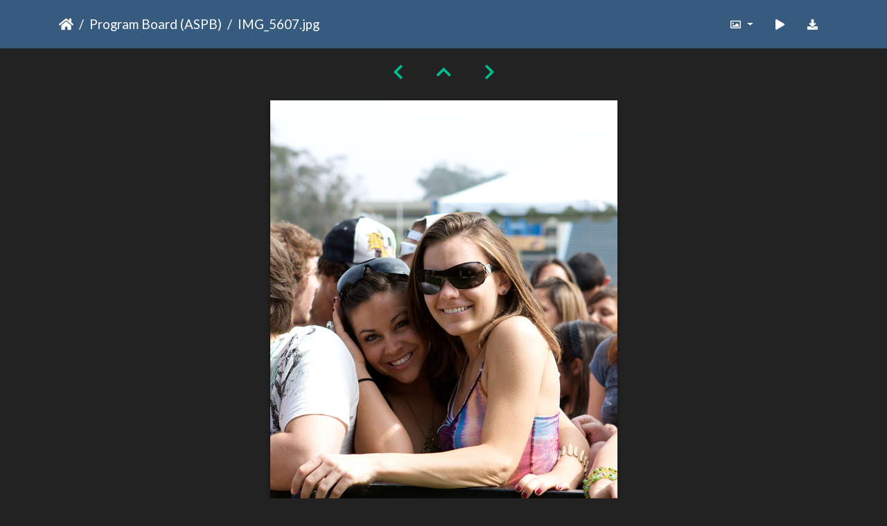

--- FILE ---
content_type: text/html; charset=utf-8
request_url: https://gallery.as.ucsb.edu/picture.php?/2524/category/as-program-board/posted-weekly-list-2014-21
body_size: 20771
content:
<!DOCTYPE html>
<html lang="en" dir="ltr">
<head>
    <meta http-equiv="Content-Type" content="text/html; charset=utf-8">
    <meta name="generator" content="Piwigo (aka PWG), see piwigo.org">
    <meta name="viewport" content="width=device-width, initial-scale=1.0, maximum-scale=1.0, viewport-fit=cover">
    <meta name="mobile-web-app-capable" content="yes">
    <meta name="apple-mobile-web-app-capable" content="yes">
    <meta name="apple-mobile-web-app-status-bar-style" content="black-translucent">
    <meta http-equiv="X-UA-Compatible" content="IE=edge">
    <meta name="description" content="Out and about, enjoying enormous sunglasses. - IMG_5607.jpg">

    <title>IMG_5607.jpg | Associated Students Gallery</title>
    <link rel="shortcut icon" type="image/x-icon" href="themes/default/icon/favicon.ico">
    <link rel="icon" sizes="192x192" href="themes/bootstrap_darkroom/img/logo.png">
    <link rel="apple-touch-icon" sizes="192x192" href="themes/bootstrap_darkroom/img/logo.png">
    <link rel="start" title="Home" href="/" >
    <link rel="search" title="Search" href="search.php">
    <link rel="first" title="First" href="picture.php?/942/category/as-program-board/posted-weekly-list-2014-21">
    <link rel="prev" title="Previous" href="picture.php?/2523/category/as-program-board/posted-weekly-list-2014-21">
    <link rel="next" title="Next" href="picture.php?/2525/category/as-program-board/posted-weekly-list-2014-21">
    <link rel="last" title="Last" href="picture.php?/1458/category/as-program-board/posted-weekly-list-2014-21">
    <link rel="up" title="Thumbnails" href="index.php?/category/as-program-board/posted-weekly-list-2014-21/start-1305">
    <link rel="canonical" href="picture.php?/2524">

     <link rel="stylesheet" type="text/css" href="_data/combined/10uvy3v.css">

    <meta name="robots" content="noindex,nofollow">
<link rel="prerender" href="picture.php?/2525/category/as-program-board/posted-weekly-list-2014-21">
</head>

<body id="thePicturePage" class="section-categories category-11 image-2524 "  data-infos='{"section":"categories","category_id":"11","image_id":"2524"}'>

<div id="wrapper">





<!-- End of header.tpl -->
<!-- Start of picture.tpl -->


<nav class="navbar navbar-contextual navbar-expand-lg navbar-dark bg-primary sticky-top mb-2">
    <div class="container">
        <div class="navbar-brand">
            <div class="nav-breadcrumb d-inline-flex"><a class="nav-breadcrumb-item" href="/">Home</a><a class="nav-breadcrumb-item" href="index.php?/category/as-program-board">Program Board (ASPB)</a><span class="nav-breadcrumb-item active">IMG_5607.jpg</span></div>
        </div>
        <button type="button" class="navbar-toggler" data-toggle="collapse" data-target="#secondary-navbar" aria-controls="secondary-navbar" aria-expanded="false" aria-label="Toggle navigation">
            <span class="fas fa-bars"></span>
        </button>
        <div class="navbar-collapse collapse justify-content-end" id="secondary-navbar">
            <ul class="navbar-nav">
                <li class="nav-item dropdown">
                    <a href="#" class="nav-link dropdown-toggle" data-toggle="dropdown" title="Photo sizes">
                        <i class="far fa-image fa-fw" aria-hidden="true"></i><span class="d-lg-none ml-2">Photo sizes</span>
                    </a>
                    <div class="dropdown-menu dropdown-menu-right" role="menu">
                        <a id="derivative2small" class="dropdown-item derivative-li" href="javascript:changeImgSrc('_data/i/galleries/aspb/x09/IMG_5607-2s.jpg','2small','2small')" rel="nofollow">
                                XXS - tiny<span class="derivativeSizeDetails"> (159 x 240)</span>
                        </a>
                        <a id="derivativexsmall" class="dropdown-item derivative-li" href="javascript:changeImgSrc('i.php?/galleries/aspb/x09/IMG_5607-xs.jpg','xsmall','xsmall')" rel="nofollow">
                                XS - extra small<span class="derivativeSizeDetails"> (215 x 324)</span>
                        </a>
                        <a id="derivativesmall" class="dropdown-item derivative-li" href="javascript:changeImgSrc('i.php?/galleries/aspb/x09/IMG_5607-sm.jpg','small','small')" rel="nofollow">
                                S - small<span class="derivativeSizeDetails"> (286 x 432)</span>
                        </a>
                        <a id="derivativemedium" class="dropdown-item derivative-li" href="javascript:changeImgSrc('_data/i/galleries/aspb/x09/IMG_5607-me.jpg','medium','medium')" rel="nofollow">
                                M - medium<span class="derivativeSizeDetails"> (394 x 594)</span>
                        </a>
                        <a id="derivativelarge" class="dropdown-item derivative-li active" href="javascript:changeImgSrc('_data/i/galleries/aspb/x09/IMG_5607-la.jpg','large','large')" rel="nofollow">
                                L - large<span class="derivativeSizeDetails"> (501 x 756)</span>
                        </a>
                        <a id="derivativexlarge" class="dropdown-item derivative-li" href="javascript:changeImgSrc('i.php?/galleries/aspb/x09/IMG_5607-xl.jpg','xlarge','xlarge')" rel="nofollow">
                                XL - extra large<span class="derivativeSizeDetails"> (609 x 918)</span>
                        </a>
                        <a id="derivativeOriginal" class="dropdown-item derivative-li" href="javascript:changeImgSrc('./galleries/aspb/x09/IMG_5607.jpg','xxlarge','Original')" rel="nofollow">
                                Original<span class="derivativeSizeDetails"> (730 x 1100)</span>
                        </a>
                    </div>
                </li>
                <li class="nav-item">
                    <a class="nav-link" href="picture.php?/2524/category/as-program-board/posted-weekly-list-2014-21&amp;slideshow=" title="slideshow" id="startSlideshow" rel="nofollow">
                        <i class="fas fa-play fa-fw" aria-hidden="true"></i><span class="d-lg-none ml-2 text-capitalize">slideshow</span>
                    </a>
                </li>
                <li class="nav-item">
                    <a id="downloadSwitchLink" class="nav-link" href="action.php?id=2524&amp;part=e&amp;download" title="Download this file" rel="nofollow">
                        <i class="fas fa-download fa-fw" aria-hidden="true"></i><span class="d-lg-none ml-2">Download this file</span>
                    </a>
                 </li>
            </ul>
        </div>
    </div>
</nav>


<div id="main-picture-container" class="container">


  <div class="row justify-content-center">
    <div id="navigationButtons" class="col-12 py-2">
<a href="picture.php?/2523/category/as-program-board/posted-weekly-list-2014-21" title="Previous : IMG_5599.jpg" id="navPrevPicture"><i class="fas fa-chevron-left" aria-hidden="true"></i></a><a href="index.php?/category/as-program-board/posted-weekly-list-2014-21/start-1305" title="Thumbnails"><i class="fas fa-chevron-up"></i></a><a href="picture.php?/2525/category/as-program-board/posted-weekly-list-2014-21" title="Next : IMG_5609.jpg" id="navNextPicture"><i class="fas fa-chevron-right" aria-hidden="true"></i></a>    </div>
  </div>

  <div id="theImage" class="row d-block justify-content-center mb-3">
    <img class="path-ext-jpg file-ext-jpg" src="_data/i/galleries/aspb/x09/IMG_5607-la.jpg" width="501" height="756" alt="IMG_5607.jpg" id="theMainImage" usemap="#maplarge" title="Out and about, enjoying enormous sunglasses.">
  
<map name="map2small"><area shape=rect coords="0,0,39,240" href="picture.php?/2523/category/as-program-board/posted-weekly-list-2014-21" title="Previous : IMG_5599.jpg" alt="IMG_5599.jpg"><area shape=rect coords="39,0,118,60" href="index.php?/category/as-program-board/posted-weekly-list-2014-21/start-1305" title="Thumbnails" alt="Thumbnails"><area shape=rect coords="119,0,159,240" href="picture.php?/2525/category/as-program-board/posted-weekly-list-2014-21" title="Next : IMG_5609.jpg" alt="IMG_5609.jpg"></map><map name="mapxsmall"><area shape=rect coords="0,0,53,324" href="picture.php?/2523/category/as-program-board/posted-weekly-list-2014-21" title="Previous : IMG_5599.jpg" alt="IMG_5599.jpg"><area shape=rect coords="53,0,160,81" href="index.php?/category/as-program-board/posted-weekly-list-2014-21/start-1305" title="Thumbnails" alt="Thumbnails"><area shape=rect coords="161,0,215,324" href="picture.php?/2525/category/as-program-board/posted-weekly-list-2014-21" title="Next : IMG_5609.jpg" alt="IMG_5609.jpg"></map><map name="mapsmall"><area shape=rect coords="0,0,71,432" href="picture.php?/2523/category/as-program-board/posted-weekly-list-2014-21" title="Previous : IMG_5599.jpg" alt="IMG_5599.jpg"><area shape=rect coords="71,0,213,108" href="index.php?/category/as-program-board/posted-weekly-list-2014-21/start-1305" title="Thumbnails" alt="Thumbnails"><area shape=rect coords="215,0,286,432" href="picture.php?/2525/category/as-program-board/posted-weekly-list-2014-21" title="Next : IMG_5609.jpg" alt="IMG_5609.jpg"></map><map name="mapmedium"><area shape=rect coords="0,0,98,594" href="picture.php?/2523/category/as-program-board/posted-weekly-list-2014-21" title="Previous : IMG_5599.jpg" alt="IMG_5599.jpg"><area shape=rect coords="98,0,294,148" href="index.php?/category/as-program-board/posted-weekly-list-2014-21/start-1305" title="Thumbnails" alt="Thumbnails"><area shape=rect coords="296,0,394,594" href="picture.php?/2525/category/as-program-board/posted-weekly-list-2014-21" title="Next : IMG_5609.jpg" alt="IMG_5609.jpg"></map><map name="maplarge"><area shape=rect coords="0,0,125,756" href="picture.php?/2523/category/as-program-board/posted-weekly-list-2014-21" title="Previous : IMG_5599.jpg" alt="IMG_5599.jpg"><area shape=rect coords="125,0,373,189" href="index.php?/category/as-program-board/posted-weekly-list-2014-21/start-1305" title="Thumbnails" alt="Thumbnails"><area shape=rect coords="376,0,501,756" href="picture.php?/2525/category/as-program-board/posted-weekly-list-2014-21" title="Next : IMG_5609.jpg" alt="IMG_5609.jpg"></map><map name="mapxlarge"><area shape=rect coords="0,0,152,918" href="picture.php?/2523/category/as-program-board/posted-weekly-list-2014-21" title="Previous : IMG_5599.jpg" alt="IMG_5599.jpg"><area shape=rect coords="152,0,454,229" href="index.php?/category/as-program-board/posted-weekly-list-2014-21/start-1305" title="Thumbnails" alt="Thumbnails"><area shape=rect coords="457,0,609,918" href="picture.php?/2525/category/as-program-board/posted-weekly-list-2014-21" title="Next : IMG_5609.jpg" alt="IMG_5609.jpg"></map><map name="mapOriginal"><area shape=rect coords="0,0,182,1100" href="picture.php?/2523/category/as-program-board/posted-weekly-list-2014-21" title="Previous : IMG_5599.jpg" alt="IMG_5599.jpg"><area shape=rect coords="182,0,544,275" href="index.php?/category/as-program-board/posted-weekly-list-2014-21/start-1305" title="Thumbnails" alt="Thumbnails"><area shape=rect coords="548,0,730,1100" href="picture.php?/2525/category/as-program-board/posted-weekly-list-2014-21" title="Next : IMG_5609.jpg" alt="IMG_5609.jpg"></map>
  </div>


  <div id="theImageComment" class="row justify-content-center mb-3">
    <div class="text-center col-lg-10 col-md-12 mx-auto">
      <section id="important-info">
        <h5 class="imageComment">Out and about, enjoying enormous sunglasses.</h5>
      </section>
    </div>
  </div>

      <div id="theImageShareButtons" class="row justify-content-center pb-4">
    <section id="share">
        <a href="http://twitter.com/share?text=IMG_5607.jpg&amp;url=https://gallery.as.ucsb.edu/picture.php?/2524/category/as-program-board/posted-weekly-list-2014-21"
           onclick="window.open(this.href, 'twitter-share', 'width=550,height=235');return false;" title="Share on Twitter">
            <i class="fab fa-twitter"></i>        </a>
        <a href="https://www.facebook.com/sharer/sharer.php?u=https://gallery.as.ucsb.edu/picture.php?/2524/category/as-program-board/posted-weekly-list-2014-21"
           onclick="window.open(this.href, 'facebook-share','width=580,height=296');return false;" title="Share on Facebook">
            <i class="fab fa-facebook"></i>        </a>
    </section>
  </div>
</div>

<div id="carousel-container" class="container">
</div>

<div id="info-container" class="container">
  <div id="theImageInfos" class="row justify-content-center">
    <div id="infopanel-left" class="col-lg-6 col-12">
      <!-- Picture infos -->
      <div id="card-informations" class="card mb-2">
        <div class="card-body">
          <h5 class="card-title">Information</h5>
          <div id="info-content" class="d-flex flex-column">
            <div id="Average" class="imageInfo">
              <dl class="row mb-0">
                <dt class="col-sm-5">Rating score</dt>
                <dd class="col-sm-7">
                    <span id="ratingScore">no rate</span> <span id="ratingCount"></span>
                </dd>
              </dl>
            </div>

            <div id="rating" class="imageInfo">
              <dl class="row mb-0">
                <dt class="col-sm-5" id="updateRate">Rate this photo</dt>
                <dd class="col-sm-7">
                  <form action="picture.php?/2524/category/as-program-board/posted-weekly-list-2014-21&amp;action=rate" method="post" id="rateForm" style="margin:0;">
                    <div>
                      <span class="rateButtonStarEmpty" data-value="0"></span>
                      <span class="rateButtonStarEmpty" data-value="1"></span>
                      <span class="rateButtonStarEmpty" data-value="2"></span>
                      <span class="rateButtonStarEmpty" data-value="3"></span>
                      <span class="rateButtonStarEmpty" data-value="4"></span>
                      <span class="rateButtonStarEmpty" data-value="5"></span>
                                          </div>
                  </form>
                </dd>
              </dl>
            </div>
            <div id="datecreate" class="imageInfo">
              <dl class="row mb-0">
                <dt class="col-sm-5">Created on</dt>
                <dd class="col-sm-7"><a href="index.php?/created-monthly-list-2009-05-16" rel="nofollow">Saturday 16 May 2009</a></dd>
              </dl>
            </div>
            <div id="datepost" class="imageInfo">
              <dl class="row mb-0">
                <dt class="col-sm-5">Posted on</dt>
                <dd class="col-sm-7"><a href="index.php?/posted-monthly-list-2014-05-22" rel="nofollow">Thursday 22 May 2014</a></dd>
              </dl>
            </div>
            <div id="visits" class="imageInfo">
              <dl class="row mb-0">
                <dt class="col-sm-5">Visits</dt>
                <dd class="col-sm-7">1853</dd>
              </dl>
            </div>
            <div id="Categories" class="imageInfo">
              <dl class="row mb-0">
                <dt class="col-sm-5">Albums</dt>
                <dd class="col-sm-7">
                <a href="index.php?/category/as-program-board">Program Board (ASPB)</a> / <a href="index.php?/category/extravaganza-2009">Extravaganza 2009</a>
                </dd>
              </dl>
            </div>
          </div>
        </div>
      </div>
    </div>

    <div id="infopanel-right" class="col-lg-6 col-12">
    <!-- metadata -->

      <div id="card-metadata" class="card mb-2">
        <div class="card-body">
          <h5 class="card-title">EXIF Metadata</h5>
          <div id="metadata">
                        <div class="row" style="line-height: 40px">
              <div class="col-12">
                <span class="camera-compact fa-3x mr-3" title="Make &amp; Model"></span>
                Canon                Canon EOS 40D              </div>
            </div>
                        <div class="row">
              <div class="col-12">
                <div class="row">
                                                                                                                            </div>
              </div>
            </div>
          </div>
          <button id="show_exif_data" class="btn btn-primary btn-raised mt-1" style="text-transform: none;"><i class="fas fa-info mr-1"></i> Show EXIF data</button>
          <div id="full_exif_data" class="d-none flex-column mt-2">
            <div>
              <dl class="row mb-0">
                <dt class="col-sm-6">Make</dt>
                <dd class="col-sm-6">Canon</dd>
              </dl>
            </div>
            <div>
              <dl class="row mb-0">
                <dt class="col-sm-6">Model</dt>
                <dd class="col-sm-6">Canon EOS 40D</dd>
              </dl>
            </div>
            <div>
              <dl class="row mb-0">
                <dt class="col-sm-6">DateTimeOriginal</dt>
                <dd class="col-sm-6">2009:05:16 15:52:09</dd>
              </dl>
            </div>
            <div>
              <dl class="row mb-0">
                <dt class="col-sm-6">ApertureFNumber</dt>
                <dd class="col-sm-6">f/5.0</dd>
              </dl>
            </div>
          </div>
        </div>
      </div>
      <div id="card-comments" class="ml-2">
   <!-- comments -->
      </div>
    </div>
  </div>


</div>
        <!-- Start of footer.tpl -->
        <div class="copyright container">
            <div class="text-center">
                                Powered by	<a href="https://piwigo.org" class="Piwigo">Piwigo</a>


            </div>
        </div>
</div>



<script type="text/javascript" src="_data/combined/guwc9v.js"></script>
<script type="text/javascript">//<![CDATA[

function changeImgSrc(url,typeSave,typeMap) {var theImg = document.getElementById("theMainImage");if (theImg) {theImg.removeAttribute("width");theImg.removeAttribute("height");theImg.src = url;theImg.useMap = "#map"+typeMap;}jQuery('.derivative-li').removeClass('active');jQuery('#derivative'+typeMap).addClass('active');document.cookie = 'picture_deriv='+typeSave+';path=/';}
document.onkeydown = function(e){e=e||window.event;if (e.altKey) return true;var target=e.target||e.srcElement;if (target && target.type) return true;	var keyCode=e.keyCode||e.which, docElem=document.documentElement, url;switch(keyCode){case 63235: case 39: if ((e.ctrlKey || docElem.scrollLeft==docElem.scrollWidth-docElem.clientWidth) && $('.pswp--visible').length === 0)url="picture.php?/2525/category/as-program-board/posted-weekly-list-2014-21"; break;case 63234: case 37: if ((e.ctrlKey || docElem.scrollLeft==0) && $('.pswp--visible').length === 0)url="picture.php?/2523/category/as-program-board/posted-weekly-list-2014-21"; break;case 36: if (e.ctrlKey)url="picture.php?/942/category/as-program-board/posted-weekly-list-2014-21"; break;case 35: if (e.ctrlKey)url="picture.php?/1458/category/as-program-board/posted-weekly-list-2014-21"; break;case 38: if (e.ctrlKey)url="index.php?/category/as-program-board/posted-weekly-list-2014-21/start-1305"; break;}if (url) {window.location=url.replace("&amp;","&"); return false;}return true;}
var _pwgRatingAutoQueue = _pwgRatingAutoQueue||[];_pwgRatingAutoQueue.push( {rootUrl: '', image_id: 2524,onSuccess : function(rating) {var e = document.getElementById("updateRate");if (e) e.innerHTML = "Update your rating";e = document.getElementById("ratingScore");if (e) e.innerHTML = rating.score;e = document.getElementById("ratingCount");if (e) {if (rating.count == 1) {e.innerHTML = "(%d rate)".replace( "%d", rating.count);} else {e.innerHTML = "(%d rates)".replace( "%d", rating.count);}}$('#averageRate').find('span').each(function() {$(this).addClass(rating.average > $(this).data('value') - 0.5 ? 'rateButtonStarFull' : 'rateButtonStarEmpty');$(this).removeClass(rating.average > $(this).data('value') - 0.5 ? 'rateButtonStarEmpty' : 'rateButtonStarFull');});}});
$('#show_exif_data').on('click', function() {
  if ($('#full_exif_data').hasClass('d-none')) {
    $('#full_exif_data').addClass('d-flex').removeClass('d-none');
    $('#show_exif_data').html('<i class="fas fa-info mr-1"></i> Hide EXIF data');
  } else {
    $('#full_exif_data').addClass('d-none').removeClass('d-flex');
    $('#show_exif_data').html('<i class="fas fa-info mr-1"></i> Show EXIF data');
  }
});
//]]></script>
<script type="text/javascript">
(function() {
var s,after = document.getElementsByTagName('script')[document.getElementsByTagName('script').length-1];
s=document.createElement('script'); s.type='text/javascript'; s.async=true; s.src='_data/combined/v21igp.js';
after = after.parentNode.insertBefore(s, after);
})();
</script>
</body>
</html>
